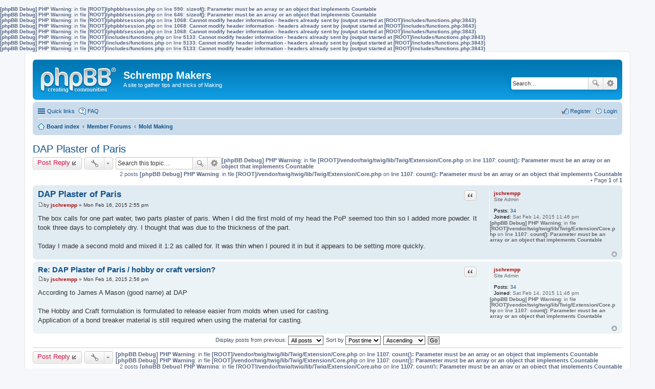

--- FILE ---
content_type: text/html; charset=UTF-8
request_url: http://www.jimschrempp.com/BB/viewtopic.php?f=13&t=13&sid=b685146084871f61fc30d26458436ab1
body_size: 4752
content:
<b>[phpBB Debug] PHP Warning</b>: in file <b>[ROOT]/phpbb/session.php</b> on line <b>590</b>: <b>sizeof(): Parameter must be an array or an object that implements Countable</b><br />
<b>[phpBB Debug] PHP Warning</b>: in file <b>[ROOT]/phpbb/session.php</b> on line <b>646</b>: <b>sizeof(): Parameter must be an array or an object that implements Countable</b><br />
<b>[phpBB Debug] PHP Warning</b>: in file <b>[ROOT]/phpbb/session.php</b> on line <b>1068</b>: <b>Cannot modify header information - headers already sent by (output started at [ROOT]/includes/functions.php:3843)</b><br />
<b>[phpBB Debug] PHP Warning</b>: in file <b>[ROOT]/phpbb/session.php</b> on line <b>1068</b>: <b>Cannot modify header information - headers already sent by (output started at [ROOT]/includes/functions.php:3843)</b><br />
<b>[phpBB Debug] PHP Warning</b>: in file <b>[ROOT]/phpbb/session.php</b> on line <b>1068</b>: <b>Cannot modify header information - headers already sent by (output started at [ROOT]/includes/functions.php:3843)</b><br />
<b>[phpBB Debug] PHP Warning</b>: in file <b>[ROOT]/includes/functions.php</b> on line <b>5133</b>: <b>Cannot modify header information - headers already sent by (output started at [ROOT]/includes/functions.php:3843)</b><br />
<b>[phpBB Debug] PHP Warning</b>: in file <b>[ROOT]/includes/functions.php</b> on line <b>5133</b>: <b>Cannot modify header information - headers already sent by (output started at [ROOT]/includes/functions.php:3843)</b><br />
<b>[phpBB Debug] PHP Warning</b>: in file <b>[ROOT]/includes/functions.php</b> on line <b>5133</b>: <b>Cannot modify header information - headers already sent by (output started at [ROOT]/includes/functions.php:3843)</b><br />
<!DOCTYPE html>
<html dir="ltr" lang="en-gb">
<head>
<meta charset="utf-8" />
<meta name="viewport" content="width=device-width" />

<title>DAP Plaster of Paris - Schrempp Makers</title>

	<link rel="alternate" type="application/atom+xml" title="Feed - Schrempp Makers" href="http://www.jimschrempp.com/BB/feed.php" />			<link rel="alternate" type="application/atom+xml" title="Feed - New Topics" href="http://www.jimschrempp.com/BB/feed.php?mode=topics" />		<link rel="alternate" type="application/atom+xml" title="Feed - Forum - Mold Making" href="http://www.jimschrempp.com/BB/feed.php?f=13" />	<link rel="alternate" type="application/atom+xml" title="Feed - Topic - DAP Plaster of Paris" href="http://www.jimschrempp.com/BB/feed.php?f=13&amp;t=13" />
	<link rel="canonical" href="http://www.jimschrempp.com/BB/viewtopic.php?t=13" />

<!--
	phpBB style name: prosilver
	Based on style:   prosilver (this is the default phpBB3 style)
	Original author:  Tom Beddard ( http://www.subBlue.com/ )
	Modified by:
-->

<link href="./styles/prosilver/theme/print.css?assets_version=1" rel="stylesheet" type="text/css" media="print" title="printonly" />
<link href="./styles/prosilver/theme/stylesheet.css?assets_version=1" rel="stylesheet" type="text/css" media="screen, projection" />
<link href="./styles/prosilver/theme/en/stylesheet.css?assets_version=1" rel="stylesheet" type="text/css" media="screen, projection" />
<link href="./styles/prosilver/theme/responsive.css?assets_version=1" rel="stylesheet" type="text/css" media="only screen and (max-width: 700px), only screen and (max-device-width: 700px)" />



<!--[if lte IE 9]>
	<link href="./styles/prosilver/theme/tweaks.css?assets_version=1" rel="stylesheet" type="text/css" media="screen, projection" />
<![endif]-->





</head>
<body id="phpbb" class="nojs notouch section-viewtopic ltr ">


<div id="wrap">
	<a id="top" class="anchor" accesskey="t"></a>
	<div id="page-header">
		<div class="headerbar">
			<div class="inner">

			<div id="site-description">
				<a id="logo" class="logo" href="./index.php?sid=249889227a2e353c43d1280891938b9d" title="Board index"><span class="imageset site_logo"></span></a>
				<h1>Schrempp Makers</h1>
				<p>A site to gather tips and tricks of Making</p>
				<p class="skiplink"><a href="#start_here">Skip to content</a></p>
			</div>

						<div id="search-box" class="search-box search-header">
				<form action="./search.php?sid=249889227a2e353c43d1280891938b9d" method="get" id="search">
				<fieldset>
					<input name="keywords" id="keywords" type="search" maxlength="128" title="Search for keywords" class="inputbox search tiny" size="20" value="" placeholder="Search…" />
					<button class="button icon-button search-icon" type="submit" title="Search">Search</button>
					<a href="./search.php?sid=249889227a2e353c43d1280891938b9d" class="button icon-button search-adv-icon" title="Advanced search">Advanced search</a>
					<input type="hidden" name="sid" value="249889227a2e353c43d1280891938b9d" />

				</fieldset>
				</form>
			</div>
			
			</div>
		</div>

		<div class="navbar" role="navigation">
	<div class="inner">

	<ul id="nav-main" class="linklist bulletin" role="menubar">

		<li id="quick-links" class="small-icon responsive-menu dropdown-container" data-skip-responsive="true">
			<a href="#" class="responsive-menu-link dropdown-trigger">Quick links</a>
			<div class="dropdown hidden">
				<div class="pointer"><div class="pointer-inner"></div></div>
				<ul class="dropdown-contents" role="menu">
					
											<li class="separator"></li>
																								<li class="small-icon icon-search-unanswered"><a href="./search.php?search_id=unanswered&amp;sid=249889227a2e353c43d1280891938b9d" role="menuitem">Unanswered posts</a></li>
						<li class="small-icon icon-search-active"><a href="./search.php?search_id=active_topics&amp;sid=249889227a2e353c43d1280891938b9d" role="menuitem">Active topics</a></li>
						<li class="separator"></li>
						<li class="small-icon icon-search"><a href="./search.php?sid=249889227a2e353c43d1280891938b9d" role="menuitem">Search</a></li>
					
											<li class="separator"></li>
												<li class="small-icon icon-team"><a href="./memberlist.php?mode=team&amp;sid=249889227a2e353c43d1280891938b9d" role="menuitem">The team</a></li>										<li class="separator"></li>

									</ul>
			</div>
		</li>

				<li class="small-icon icon-faq" data-skip-responsive="true"><a href="./faq.php?sid=249889227a2e353c43d1280891938b9d" rel="help" title="Frequently Asked Questions" role="menuitem">FAQ</a></li>
						
			<li class="small-icon icon-logout rightside"  data-skip-responsive="true"><a href="./ucp.php?mode=login&amp;sid=249889227a2e353c43d1280891938b9d" title="Login" accesskey="x" role="menuitem">Login</a></li>
					<li class="small-icon icon-register rightside" data-skip-responsive="true"><a href="./ucp.php?mode=register&amp;sid=249889227a2e353c43d1280891938b9d" role="menuitem">Register</a></li>
						</ul>

	<ul id="nav-breadcrumbs" class="linklist navlinks" role="menubar">
						<li class="small-icon icon-home breadcrumbs">
									<span class="crumb"><a href="./index.php?sid=249889227a2e353c43d1280891938b9d" accesskey="h" itemtype="http://data-vocabulary.org/Breadcrumb" itemscope="" data-navbar-reference="index">Board index</a></span>
											<span class="crumb"><a href="./viewforum.php?f=1&amp;sid=249889227a2e353c43d1280891938b9d" itemtype="http://data-vocabulary.org/Breadcrumb" itemscope="" data-forum-id="1">Member Forums</a></span>
															<span class="crumb"><a href="./viewforum.php?f=13&amp;sid=249889227a2e353c43d1280891938b9d" itemtype="http://data-vocabulary.org/Breadcrumb" itemscope="" data-forum-id="13">Mold Making</a></span>
												</li>
		
					<li class="rightside responsive-search" style="display: none;"><a href="./search.php?sid=249889227a2e353c43d1280891938b9d" title="View the advanced search options" role="menuitem">Search</a></li>
			</ul>

	</div>
</div>
	</div>

	
	<a id="start_here" class="anchor"></a>
	<div id="page-body">
		
		
<h2 class="topic-title"><a href="./viewtopic.php?f=13&amp;t=13&amp;sid=249889227a2e353c43d1280891938b9d">DAP Plaster of Paris</a></h2>
<!-- NOTE: remove the style="display: none" when you want to have the forum description on the topic body -->
<div style="display: none !important;">Molds to hold plaster of Paris, pewter, resin, etc.<br /></div>


<div class="action-bar top">

	<div class="buttons">
		
			<a href="./posting.php?mode=reply&amp;f=13&amp;t=13&amp;sid=249889227a2e353c43d1280891938b9d" class="button icon-button reply-icon" title="Post a reply">
			Post Reply		</a>
	
			</div>

		<div class="dropdown-container dropdown-button-control topic-tools">
		<span title="Topic tools" class="button icon-button tools-icon dropdown-trigger dropdown-select"></span>
		<div class="dropdown hidden">
			<div class="pointer"><div class="pointer-inner"></div></div>
			<ul class="dropdown-contents">
																								<li class="small-icon icon-print"><a href="./viewtopic.php?f=13&amp;t=13&amp;sid=249889227a2e353c43d1280891938b9d&amp;view=print" title="Print view" accesskey="p">Print view</a></li>							</ul>
		</div>
	</div>

			<div class="search-box">
			<form method="get" id="topic-search" action="./search.php?sid=249889227a2e353c43d1280891938b9d">
			<fieldset>
				<input class="inputbox search tiny"  type="search" name="keywords" id="search_keywords" size="20" placeholder="Search this topic…" />
				<button class="button icon-button search-icon" type="submit" title="Search">Search</button>
				<a href="./search.php?sid=249889227a2e353c43d1280891938b9d" class="button icon-button search-adv-icon" title="Advanced search">Advanced search</a>
				<input type="hidden" name="t" value="13" />
<input type="hidden" name="sf" value="msgonly" />
<input type="hidden" name="sid" value="249889227a2e353c43d1280891938b9d" />

			</fieldset>
			</form>
		</div>
	
	<b>[phpBB Debug] PHP Warning</b>: in file <b>[ROOT]/vendor/twig/twig/lib/Twig/Extension/Core.php</b> on line <b>1107</b>: <b>count(): Parameter must be an array or an object that implements Countable</b><br />
		<div class="pagination">
			2 posts
			<b>[phpBB Debug] PHP Warning</b>: in file <b>[ROOT]/vendor/twig/twig/lib/Twig/Extension/Core.php</b> on line <b>1107</b>: <b>count(): Parameter must be an array or an object that implements Countable</b><br />
				&bull; Page <strong>1</strong> of <strong>1</strong>
					</div>
	
</div>


			<div id="p14" class="post has-profile bg2">
		<div class="inner">

		<dl class="postprofile" id="profile14">
			<dt class="has-profile-rank no-avatar">
				<div class="avatar-container">
																			</div>
								<a href="./memberlist.php?mode=viewprofile&amp;u=2&amp;sid=249889227a2e353c43d1280891938b9d" style="color: #AA0000;" class="username-coloured">jschrempp</a>							</dt>

			<dd class="profile-rank">Site Admin</dd>
		<dd class="profile-posts"><strong>Posts:</strong> <a href="./search.php?author_id=2&amp;sr=posts&amp;sid=249889227a2e353c43d1280891938b9d">34</a></dd>		<dd class="profile-joined"><strong>Joined:</strong> Sat Feb 14, 2015 11:46 pm</dd>		
		
						
				<b>[phpBB Debug] PHP Warning</b>: in file <b>[ROOT]/vendor/twig/twig/lib/Twig/Extension/Core.php</b> on line <b>1107</b>: <b>count(): Parameter must be an array or an object that implements Countable</b><br />
		
		</dl>

		<div class="postbody">
						<div id="post_content14">

			<h3 class="first"><a href="#p14">DAP Plaster of Paris</a></h3>

									<ul class="post-buttons">
																																									<li>
							<a href="./posting.php?mode=quote&amp;f=13&amp;p=14&amp;sid=249889227a2e353c43d1280891938b9d" title="Reply with quote" class="button icon-button quote-icon"><span>Quote</span></a>
						</li>
														</ul>
					
			<p class="author"><a href="./viewtopic.php?p=14&amp;sid=249889227a2e353c43d1280891938b9d#p14"><span class="imageset icon_post_target" title="Post">Post</span></a><span class="responsive-hide">by <strong><a href="./memberlist.php?mode=viewprofile&amp;u=2&amp;sid=249889227a2e353c43d1280891938b9d" style="color: #AA0000;" class="username-coloured">jschrempp</a></strong> &raquo; </span>Mon Feb 16, 2015 2:55 pm </p>

			
			
			<div class="content">The box calls for one part water, two parts plaster of paris.  When I did the first mold of my head the PoP seemed too thin so I added more powder. It took three days to completely dry. I thought that was due to the thickness of the part.<br /><br />Today I made a second mold and mixed it 1:2 as called for. It was thin when I poured it in but it appears to be setting more quickly.</div>

			
									
									
						</div>

		</div>

		<div class="back2top"><a href="#top" class="top" title="Top">Top</a></div>

		</div>
	</div>

	<hr class="divider" />
				<div id="p15" class="post has-profile bg1">
		<div class="inner">

		<dl class="postprofile" id="profile15">
			<dt class="has-profile-rank no-avatar">
				<div class="avatar-container">
																			</div>
								<a href="./memberlist.php?mode=viewprofile&amp;u=2&amp;sid=249889227a2e353c43d1280891938b9d" style="color: #AA0000;" class="username-coloured">jschrempp</a>							</dt>

			<dd class="profile-rank">Site Admin</dd>
		<dd class="profile-posts"><strong>Posts:</strong> <a href="./search.php?author_id=2&amp;sr=posts&amp;sid=249889227a2e353c43d1280891938b9d">34</a></dd>		<dd class="profile-joined"><strong>Joined:</strong> Sat Feb 14, 2015 11:46 pm</dd>		
		
						
				<b>[phpBB Debug] PHP Warning</b>: in file <b>[ROOT]/vendor/twig/twig/lib/Twig/Extension/Core.php</b> on line <b>1107</b>: <b>count(): Parameter must be an array or an object that implements Countable</b><br />
		
		</dl>

		<div class="postbody">
						<div id="post_content15">

			<h3 ><a href="#p15">Re: DAP Plaster of Paris / hobby or craft version?</a></h3>

									<ul class="post-buttons">
																																									<li>
							<a href="./posting.php?mode=quote&amp;f=13&amp;p=15&amp;sid=249889227a2e353c43d1280891938b9d" title="Reply with quote" class="button icon-button quote-icon"><span>Quote</span></a>
						</li>
														</ul>
					
			<p class="author"><a href="./viewtopic.php?p=15&amp;sid=249889227a2e353c43d1280891938b9d#p15"><span class="imageset icon_post_target" title="Post">Post</span></a><span class="responsive-hide">by <strong><a href="./memberlist.php?mode=viewprofile&amp;u=2&amp;sid=249889227a2e353c43d1280891938b9d" style="color: #AA0000;" class="username-coloured">jschrempp</a></strong> &raquo; </span>Mon Feb 16, 2015 2:56 pm </p>

			
			
			<div class="content">According to James A Mason (good name) at DAP<br /><br />The Hobby and Craft formulation is formulated to release easier from molds when used for casting.<br />Application of a bond breaker material is still required when using the material for casting.</div>

			
									
									
						</div>

		</div>

		<div class="back2top"><a href="#top" class="top" title="Top">Top</a></div>

		</div>
	</div>

	<hr class="divider" />
	

	<form id="viewtopic" method="post" action="./viewtopic.php?f=13&amp;t=13&amp;sid=249889227a2e353c43d1280891938b9d">
	<fieldset class="display-options" style="margin-top: 0; ">
				<label>Display posts from previous: <select name="st" id="st"><option value="0" selected="selected">All posts</option><option value="1">1 day</option><option value="7">7 days</option><option value="14">2 weeks</option><option value="30">1 month</option><option value="90">3 months</option><option value="180">6 months</option><option value="365">1 year</option></select></label>
		<label>Sort by <select name="sk" id="sk"><option value="a">Author</option><option value="t" selected="selected">Post time</option><option value="s">Subject</option></select></label> <label><select name="sd" id="sd"><option value="a" selected="selected">Ascending</option><option value="d">Descending</option></select></label>
		<input type="submit" name="sort" value="Go" class="button2" />
			</fieldset>
	</form>
	<hr />

<div class="action-bar bottom">
	<div class="buttons">
		
			<a href="./posting.php?mode=reply&amp;f=13&amp;t=13&amp;sid=249889227a2e353c43d1280891938b9d" class="button icon-button reply-icon" title="Post a reply">
			Post Reply		</a>
	
			</div>

		<div class="dropdown-container dropdown-button-control topic-tools">
		<span title="Topic tools" class="button icon-button tools-icon dropdown-trigger dropdown-select"></span>
		<div class="dropdown hidden">
			<div class="pointer"><div class="pointer-inner"></div></div>
			<ul class="dropdown-contents">
																								<li class="small-icon icon-print"><a href="./viewtopic.php?f=13&amp;t=13&amp;sid=249889227a2e353c43d1280891938b9d&amp;view=print" title="Print view" accesskey="p">Print view</a></li>							</ul>
		</div>
	</div>

	<b>[phpBB Debug] PHP Warning</b>: in file <b>[ROOT]/vendor/twig/twig/lib/Twig/Extension/Core.php</b> on line <b>1107</b>: <b>count(): Parameter must be an array or an object that implements Countable</b><br />

	<b>[phpBB Debug] PHP Warning</b>: in file <b>[ROOT]/vendor/twig/twig/lib/Twig/Extension/Core.php</b> on line <b>1107</b>: <b>count(): Parameter must be an array or an object that implements Countable</b><br />
		<div class="pagination">
			2 posts
			<b>[phpBB Debug] PHP Warning</b>: in file <b>[ROOT]/vendor/twig/twig/lib/Twig/Extension/Core.php</b> on line <b>1107</b>: <b>count(): Parameter must be an array or an object that implements Countable</b><br />
				&bull; Page <strong>1</strong> of <strong>1</strong>
					</div>
		<div class="clear"></div>
</div>


	<p class="jumpbox-return"><a href="./viewforum.php?f=13&amp;sid=249889227a2e353c43d1280891938b9d" class="left-box arrow-left" accesskey="r">Return to “Mold Making”</a></p>


	<div class="dropdown-container dropdown-container-right dropdown-up dropdown-left dropdown-button-control" id="jumpbox">
		<span title="Jump to" class="dropdown-trigger button dropdown-select">
			Jump to		</span>
		<div class="dropdown hidden">
			<div class="pointer"><div class="pointer-inner"></div></div>
			<ul class="dropdown-contents">
																			<li><a href="./viewforum.php?f=4&amp;sid=249889227a2e353c43d1280891938b9d">Board Information</a></li>
																<li><a href="./viewforum.php?f=1&amp;sid=249889227a2e353c43d1280891938b9d">Member Forums</a></li>
																<li>&nbsp; &nbsp;<a href="./viewforum.php?f=9&amp;sid=249889227a2e353c43d1280891938b9d">Laser Cutter</a></li>
																<li>&nbsp; &nbsp;<a href="./viewforum.php?f=12&amp;sid=249889227a2e353c43d1280891938b9d">3D Printing and Modeling</a></li>
																<li>&nbsp; &nbsp;<a href="./viewforum.php?f=13&amp;sid=249889227a2e353c43d1280891938b9d">Mold Making</a></li>
																<li>&nbsp; &nbsp;<a href="./viewforum.php?f=7&amp;sid=249889227a2e353c43d1280891938b9d">Vacuum Forming</a></li>
																<li>&nbsp; &nbsp;<a href="./viewforum.php?f=17&amp;sid=249889227a2e353c43d1280891938b9d">Shopbot and Tormak</a></li>
																<li>&nbsp; &nbsp;<a href="./viewforum.php?f=11&amp;sid=249889227a2e353c43d1280891938b9d">Suppliers</a></li>
																<li>&nbsp; &nbsp;<a href="./viewforum.php?f=8&amp;sid=249889227a2e353c43d1280891938b9d">Arduino</a></li>
																<li>&nbsp; &nbsp;<a href="./viewforum.php?f=16&amp;sid=249889227a2e353c43d1280891938b9d">Spark.io</a></li>
																<li>&nbsp; &nbsp;<a href="./viewforum.php?f=3&amp;sid=249889227a2e353c43d1280891938b9d">Raspberry Pi</a></li>
																<li>&nbsp; &nbsp;<a href="./viewforum.php?f=14&amp;sid=249889227a2e353c43d1280891938b9d">Projects</a></li>
																<li>&nbsp; &nbsp;<a href="./viewforum.php?f=10&amp;sid=249889227a2e353c43d1280891938b9d">Other</a></li>
										</ul>
		</div>
	</div>


	<div class="stat-block online-list">
		<h3>Who is online</h3>
		<p>Users browsing this forum: No registered users and 120 guests</p>
	</div>

			</div>


<div id="page-footer">
	<div class="navbar">
	<div class="inner">

	<ul id="nav-footer" class="linklist bulletin" role="menubar">
		<li class="small-icon icon-home breadcrumbs">
									<span class="crumb"><a href="./index.php?sid=249889227a2e353c43d1280891938b9d" data-navbar-reference="index">Board index</a></span>
					</li>
		
				<li class="rightside">All times are <abbr title="UTC">UTC</abbr></li>
							<li class="small-icon icon-delete-cookies rightside"><a href="./ucp.php?mode=delete_cookies&amp;sid=249889227a2e353c43d1280891938b9d" data-ajax="true" data-refresh="true" role="menuitem">Delete all board cookies</a></li>
									<li class="small-icon icon-team rightside" data-last-responsive="true"><a href="./memberlist.php?mode=team&amp;sid=249889227a2e353c43d1280891938b9d" role="menuitem">The team</a></li>				<li class="small-icon icon-contact rightside" data-last-responsive="true"><a href="./memberlist.php?mode=contactadmin&amp;sid=249889227a2e353c43d1280891938b9d" role="menuitem">Contact us</a></li>	</ul>

	</div>
</div>

	<div class="copyright">
				Powered by <a href="https://www.phpbb.com/">phpBB</a>&reg; Forum Software &copy; phpBB Limited
									</div>

	<div id="darkenwrapper" data-ajax-error-title="AJAX error" data-ajax-error-text="Something went wrong when processing your request." data-ajax-error-text-abort="User aborted request." data-ajax-error-text-timeout="Your request timed out; please try again." data-ajax-error-text-parsererror="Something went wrong with the request and the server returned an invalid reply.">
		<div id="darken">&nbsp;</div>
	</div>
	<div id="loading_indicator"></div>

	<div id="phpbb_alert" class="phpbb_alert" data-l-err="Error" data-l-timeout-processing-req="Request timed out.">
		<a href="#" class="alert_close"></a>
		<h3 class="alert_title">&nbsp;</h3><p class="alert_text"></p>
	</div>
	<div id="phpbb_confirm" class="phpbb_alert">
		<a href="#" class="alert_close"></a>
		<div class="alert_text"></div>
	</div>
</div>

</div>

<div>
	<a id="bottom" class="anchor" accesskey="z"></a>
	</div>

<script type="text/javascript" src="./assets/javascript/jquery.min.js?assets_version=1"></script>
<script type="text/javascript" src="./assets/javascript/core.js?assets_version=1"></script>


<script type="text/javascript" src="./styles/prosilver/template/forum_fn.js?assets_version=1"></script>

<script type="text/javascript" src="./styles/prosilver/template/ajax.js?assets_version=1"></script>




</body>
</html>
